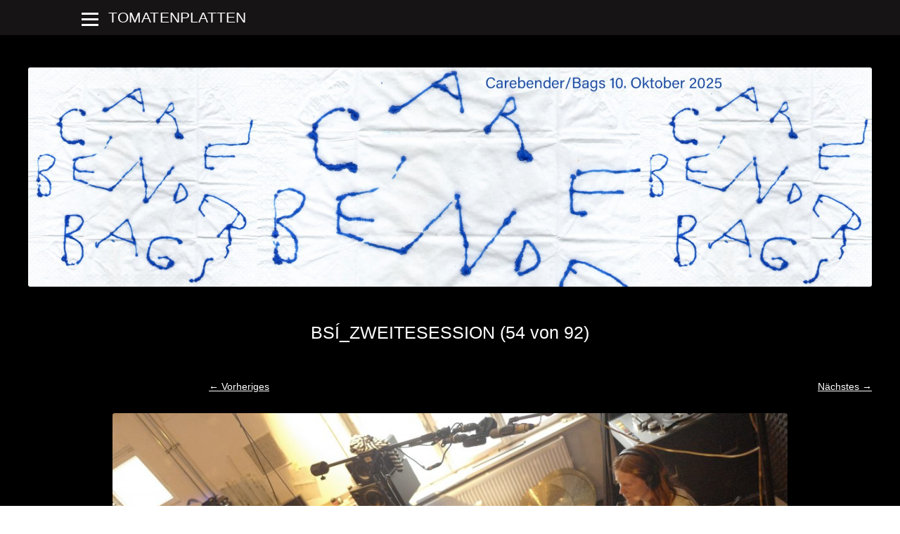

--- FILE ---
content_type: text/html; charset=UTF-8
request_url: https://www.tomatenplatten.com/bsi-schaltraum-neu-2020/bsi_zweitesession-54-von-92/
body_size: 9213
content:
<!DOCTYPE html>
<!--[if IE 7]>
<html class="ie ie7" lang="de" xmlns:fb="https://www.facebook.com/2008/fbml" xmlns:addthis="https://www.addthis.com/help/api-spec" >
<![endif]-->
<!--[if IE 8]>
<html class="ie ie8" lang="de" xmlns:fb="https://www.facebook.com/2008/fbml" xmlns:addthis="https://www.addthis.com/help/api-spec" >
<![endif]-->
<!--[if !(IE 7) & !(IE 8)]><!-->
<html lang="de" xmlns:fb="https://www.facebook.com/2008/fbml" xmlns:addthis="https://www.addthis.com/help/api-spec" >
<!--<![endif]-->
<head>
<meta charset="UTF-8" />
<meta name="viewport" content="width=device-width" />
<title>BSÍ_ZWEITESESSION (54 von 92) | Tomatenplatten</title>
<link rel="profile" href="https://gmpg.org/xfn/11" />
<link rel="pingback" href="https://admin.tomatenplatten.com/xmlrpc.php">
<!--[if lt IE 9]>
<script src="https://admin.tomatenplatten.com/wp-content/themes/twentytwelve/js/html5.js?ver=3.7.0" type="text/javascript"></script>
<![endif]-->
<meta name='robots' content='max-image-preview:large' />
	<style>img:is([sizes="auto" i], [sizes^="auto," i]) { contain-intrinsic-size: 3000px 1500px }</style>
	<link rel='dns-prefetch' href='//admin.tomatenplatten.com' />
<link rel='dns-prefetch' href='//s7.addthis.com' />
<link rel="alternate" type="application/rss+xml" title="Tomatenplatten &raquo; Feed" href="https://www.tomatenplatten.com/feed/" />
<link rel="alternate" type="application/rss+xml" title="Tomatenplatten &raquo; Kommentar-Feed" href="https://www.tomatenplatten.com/comments/feed/" />
<script type="text/javascript">
/* <![CDATA[ */
window._wpemojiSettings = {"baseUrl":"https:\/\/s.w.org\/images\/core\/emoji\/16.0.1\/72x72\/","ext":".png","svgUrl":"https:\/\/s.w.org\/images\/core\/emoji\/16.0.1\/svg\/","svgExt":".svg","source":{"concatemoji":"https:\/\/admin.tomatenplatten.com\/wp-includes\/js\/wp-emoji-release.min.js?ver=6.8.3"}};
/*! This file is auto-generated */
!function(s,n){var o,i,e;function c(e){try{var t={supportTests:e,timestamp:(new Date).valueOf()};sessionStorage.setItem(o,JSON.stringify(t))}catch(e){}}function p(e,t,n){e.clearRect(0,0,e.canvas.width,e.canvas.height),e.fillText(t,0,0);var t=new Uint32Array(e.getImageData(0,0,e.canvas.width,e.canvas.height).data),a=(e.clearRect(0,0,e.canvas.width,e.canvas.height),e.fillText(n,0,0),new Uint32Array(e.getImageData(0,0,e.canvas.width,e.canvas.height).data));return t.every(function(e,t){return e===a[t]})}function u(e,t){e.clearRect(0,0,e.canvas.width,e.canvas.height),e.fillText(t,0,0);for(var n=e.getImageData(16,16,1,1),a=0;a<n.data.length;a++)if(0!==n.data[a])return!1;return!0}function f(e,t,n,a){switch(t){case"flag":return n(e,"\ud83c\udff3\ufe0f\u200d\u26a7\ufe0f","\ud83c\udff3\ufe0f\u200b\u26a7\ufe0f")?!1:!n(e,"\ud83c\udde8\ud83c\uddf6","\ud83c\udde8\u200b\ud83c\uddf6")&&!n(e,"\ud83c\udff4\udb40\udc67\udb40\udc62\udb40\udc65\udb40\udc6e\udb40\udc67\udb40\udc7f","\ud83c\udff4\u200b\udb40\udc67\u200b\udb40\udc62\u200b\udb40\udc65\u200b\udb40\udc6e\u200b\udb40\udc67\u200b\udb40\udc7f");case"emoji":return!a(e,"\ud83e\udedf")}return!1}function g(e,t,n,a){var r="undefined"!=typeof WorkerGlobalScope&&self instanceof WorkerGlobalScope?new OffscreenCanvas(300,150):s.createElement("canvas"),o=r.getContext("2d",{willReadFrequently:!0}),i=(o.textBaseline="top",o.font="600 32px Arial",{});return e.forEach(function(e){i[e]=t(o,e,n,a)}),i}function t(e){var t=s.createElement("script");t.src=e,t.defer=!0,s.head.appendChild(t)}"undefined"!=typeof Promise&&(o="wpEmojiSettingsSupports",i=["flag","emoji"],n.supports={everything:!0,everythingExceptFlag:!0},e=new Promise(function(e){s.addEventListener("DOMContentLoaded",e,{once:!0})}),new Promise(function(t){var n=function(){try{var e=JSON.parse(sessionStorage.getItem(o));if("object"==typeof e&&"number"==typeof e.timestamp&&(new Date).valueOf()<e.timestamp+604800&&"object"==typeof e.supportTests)return e.supportTests}catch(e){}return null}();if(!n){if("undefined"!=typeof Worker&&"undefined"!=typeof OffscreenCanvas&&"undefined"!=typeof URL&&URL.createObjectURL&&"undefined"!=typeof Blob)try{var e="postMessage("+g.toString()+"("+[JSON.stringify(i),f.toString(),p.toString(),u.toString()].join(",")+"));",a=new Blob([e],{type:"text/javascript"}),r=new Worker(URL.createObjectURL(a),{name:"wpTestEmojiSupports"});return void(r.onmessage=function(e){c(n=e.data),r.terminate(),t(n)})}catch(e){}c(n=g(i,f,p,u))}t(n)}).then(function(e){for(var t in e)n.supports[t]=e[t],n.supports.everything=n.supports.everything&&n.supports[t],"flag"!==t&&(n.supports.everythingExceptFlag=n.supports.everythingExceptFlag&&n.supports[t]);n.supports.everythingExceptFlag=n.supports.everythingExceptFlag&&!n.supports.flag,n.DOMReady=!1,n.readyCallback=function(){n.DOMReady=!0}}).then(function(){return e}).then(function(){var e;n.supports.everything||(n.readyCallback(),(e=n.source||{}).concatemoji?t(e.concatemoji):e.wpemoji&&e.twemoji&&(t(e.twemoji),t(e.wpemoji)))}))}((window,document),window._wpemojiSettings);
/* ]]> */
</script>
<style id='wp-emoji-styles-inline-css' type='text/css'>

	img.wp-smiley, img.emoji {
		display: inline !important;
		border: none !important;
		box-shadow: none !important;
		height: 1em !important;
		width: 1em !important;
		margin: 0 0.07em !important;
		vertical-align: -0.1em !important;
		background: none !important;
		padding: 0 !important;
	}
</style>
<link rel='stylesheet' id='wp-block-library-css' href='https://admin.tomatenplatten.com/wp-includes/css/dist/block-library/style.min.css?ver=6.8.3' type='text/css' media='all' />
<style id='wp-block-library-theme-inline-css' type='text/css'>
.wp-block-audio :where(figcaption){color:#555;font-size:13px;text-align:center}.is-dark-theme .wp-block-audio :where(figcaption){color:#ffffffa6}.wp-block-audio{margin:0 0 1em}.wp-block-code{border:1px solid #ccc;border-radius:4px;font-family:Menlo,Consolas,monaco,monospace;padding:.8em 1em}.wp-block-embed :where(figcaption){color:#555;font-size:13px;text-align:center}.is-dark-theme .wp-block-embed :where(figcaption){color:#ffffffa6}.wp-block-embed{margin:0 0 1em}.blocks-gallery-caption{color:#555;font-size:13px;text-align:center}.is-dark-theme .blocks-gallery-caption{color:#ffffffa6}:root :where(.wp-block-image figcaption){color:#555;font-size:13px;text-align:center}.is-dark-theme :root :where(.wp-block-image figcaption){color:#ffffffa6}.wp-block-image{margin:0 0 1em}.wp-block-pullquote{border-bottom:4px solid;border-top:4px solid;color:currentColor;margin-bottom:1.75em}.wp-block-pullquote cite,.wp-block-pullquote footer,.wp-block-pullquote__citation{color:currentColor;font-size:.8125em;font-style:normal;text-transform:uppercase}.wp-block-quote{border-left:.25em solid;margin:0 0 1.75em;padding-left:1em}.wp-block-quote cite,.wp-block-quote footer{color:currentColor;font-size:.8125em;font-style:normal;position:relative}.wp-block-quote:where(.has-text-align-right){border-left:none;border-right:.25em solid;padding-left:0;padding-right:1em}.wp-block-quote:where(.has-text-align-center){border:none;padding-left:0}.wp-block-quote.is-large,.wp-block-quote.is-style-large,.wp-block-quote:where(.is-style-plain){border:none}.wp-block-search .wp-block-search__label{font-weight:700}.wp-block-search__button{border:1px solid #ccc;padding:.375em .625em}:where(.wp-block-group.has-background){padding:1.25em 2.375em}.wp-block-separator.has-css-opacity{opacity:.4}.wp-block-separator{border:none;border-bottom:2px solid;margin-left:auto;margin-right:auto}.wp-block-separator.has-alpha-channel-opacity{opacity:1}.wp-block-separator:not(.is-style-wide):not(.is-style-dots){width:100px}.wp-block-separator.has-background:not(.is-style-dots){border-bottom:none;height:1px}.wp-block-separator.has-background:not(.is-style-wide):not(.is-style-dots){height:2px}.wp-block-table{margin:0 0 1em}.wp-block-table td,.wp-block-table th{word-break:normal}.wp-block-table :where(figcaption){color:#555;font-size:13px;text-align:center}.is-dark-theme .wp-block-table :where(figcaption){color:#ffffffa6}.wp-block-video :where(figcaption){color:#555;font-size:13px;text-align:center}.is-dark-theme .wp-block-video :where(figcaption){color:#ffffffa6}.wp-block-video{margin:0 0 1em}:root :where(.wp-block-template-part.has-background){margin-bottom:0;margin-top:0;padding:1.25em 2.375em}
</style>
<style id='classic-theme-styles-inline-css' type='text/css'>
/*! This file is auto-generated */
.wp-block-button__link{color:#fff;background-color:#32373c;border-radius:9999px;box-shadow:none;text-decoration:none;padding:calc(.667em + 2px) calc(1.333em + 2px);font-size:1.125em}.wp-block-file__button{background:#32373c;color:#fff;text-decoration:none}
</style>
<style id='global-styles-inline-css' type='text/css'>
:root{--wp--preset--aspect-ratio--square: 1;--wp--preset--aspect-ratio--4-3: 4/3;--wp--preset--aspect-ratio--3-4: 3/4;--wp--preset--aspect-ratio--3-2: 3/2;--wp--preset--aspect-ratio--2-3: 2/3;--wp--preset--aspect-ratio--16-9: 16/9;--wp--preset--aspect-ratio--9-16: 9/16;--wp--preset--color--black: #000000;--wp--preset--color--cyan-bluish-gray: #abb8c3;--wp--preset--color--white: #fff;--wp--preset--color--pale-pink: #f78da7;--wp--preset--color--vivid-red: #cf2e2e;--wp--preset--color--luminous-vivid-orange: #ff6900;--wp--preset--color--luminous-vivid-amber: #fcb900;--wp--preset--color--light-green-cyan: #7bdcb5;--wp--preset--color--vivid-green-cyan: #00d084;--wp--preset--color--pale-cyan-blue: #8ed1fc;--wp--preset--color--vivid-cyan-blue: #0693e3;--wp--preset--color--vivid-purple: #9b51e0;--wp--preset--color--blue: #21759b;--wp--preset--color--dark-gray: #444;--wp--preset--color--medium-gray: #9f9f9f;--wp--preset--color--light-gray: #e6e6e6;--wp--preset--gradient--vivid-cyan-blue-to-vivid-purple: linear-gradient(135deg,rgba(6,147,227,1) 0%,rgb(155,81,224) 100%);--wp--preset--gradient--light-green-cyan-to-vivid-green-cyan: linear-gradient(135deg,rgb(122,220,180) 0%,rgb(0,208,130) 100%);--wp--preset--gradient--luminous-vivid-amber-to-luminous-vivid-orange: linear-gradient(135deg,rgba(252,185,0,1) 0%,rgba(255,105,0,1) 100%);--wp--preset--gradient--luminous-vivid-orange-to-vivid-red: linear-gradient(135deg,rgba(255,105,0,1) 0%,rgb(207,46,46) 100%);--wp--preset--gradient--very-light-gray-to-cyan-bluish-gray: linear-gradient(135deg,rgb(238,238,238) 0%,rgb(169,184,195) 100%);--wp--preset--gradient--cool-to-warm-spectrum: linear-gradient(135deg,rgb(74,234,220) 0%,rgb(151,120,209) 20%,rgb(207,42,186) 40%,rgb(238,44,130) 60%,rgb(251,105,98) 80%,rgb(254,248,76) 100%);--wp--preset--gradient--blush-light-purple: linear-gradient(135deg,rgb(255,206,236) 0%,rgb(152,150,240) 100%);--wp--preset--gradient--blush-bordeaux: linear-gradient(135deg,rgb(254,205,165) 0%,rgb(254,45,45) 50%,rgb(107,0,62) 100%);--wp--preset--gradient--luminous-dusk: linear-gradient(135deg,rgb(255,203,112) 0%,rgb(199,81,192) 50%,rgb(65,88,208) 100%);--wp--preset--gradient--pale-ocean: linear-gradient(135deg,rgb(255,245,203) 0%,rgb(182,227,212) 50%,rgb(51,167,181) 100%);--wp--preset--gradient--electric-grass: linear-gradient(135deg,rgb(202,248,128) 0%,rgb(113,206,126) 100%);--wp--preset--gradient--midnight: linear-gradient(135deg,rgb(2,3,129) 0%,rgb(40,116,252) 100%);--wp--preset--font-size--small: 13px;--wp--preset--font-size--medium: 20px;--wp--preset--font-size--large: 36px;--wp--preset--font-size--x-large: 42px;--wp--preset--spacing--20: 0.44rem;--wp--preset--spacing--30: 0.67rem;--wp--preset--spacing--40: 1rem;--wp--preset--spacing--50: 1.5rem;--wp--preset--spacing--60: 2.25rem;--wp--preset--spacing--70: 3.38rem;--wp--preset--spacing--80: 5.06rem;--wp--preset--shadow--natural: 6px 6px 9px rgba(0, 0, 0, 0.2);--wp--preset--shadow--deep: 12px 12px 50px rgba(0, 0, 0, 0.4);--wp--preset--shadow--sharp: 6px 6px 0px rgba(0, 0, 0, 0.2);--wp--preset--shadow--outlined: 6px 6px 0px -3px rgba(255, 255, 255, 1), 6px 6px rgba(0, 0, 0, 1);--wp--preset--shadow--crisp: 6px 6px 0px rgba(0, 0, 0, 1);}:where(.is-layout-flex){gap: 0.5em;}:where(.is-layout-grid){gap: 0.5em;}body .is-layout-flex{display: flex;}.is-layout-flex{flex-wrap: wrap;align-items: center;}.is-layout-flex > :is(*, div){margin: 0;}body .is-layout-grid{display: grid;}.is-layout-grid > :is(*, div){margin: 0;}:where(.wp-block-columns.is-layout-flex){gap: 2em;}:where(.wp-block-columns.is-layout-grid){gap: 2em;}:where(.wp-block-post-template.is-layout-flex){gap: 1.25em;}:where(.wp-block-post-template.is-layout-grid){gap: 1.25em;}.has-black-color{color: var(--wp--preset--color--black) !important;}.has-cyan-bluish-gray-color{color: var(--wp--preset--color--cyan-bluish-gray) !important;}.has-white-color{color: var(--wp--preset--color--white) !important;}.has-pale-pink-color{color: var(--wp--preset--color--pale-pink) !important;}.has-vivid-red-color{color: var(--wp--preset--color--vivid-red) !important;}.has-luminous-vivid-orange-color{color: var(--wp--preset--color--luminous-vivid-orange) !important;}.has-luminous-vivid-amber-color{color: var(--wp--preset--color--luminous-vivid-amber) !important;}.has-light-green-cyan-color{color: var(--wp--preset--color--light-green-cyan) !important;}.has-vivid-green-cyan-color{color: var(--wp--preset--color--vivid-green-cyan) !important;}.has-pale-cyan-blue-color{color: var(--wp--preset--color--pale-cyan-blue) !important;}.has-vivid-cyan-blue-color{color: var(--wp--preset--color--vivid-cyan-blue) !important;}.has-vivid-purple-color{color: var(--wp--preset--color--vivid-purple) !important;}.has-black-background-color{background-color: var(--wp--preset--color--black) !important;}.has-cyan-bluish-gray-background-color{background-color: var(--wp--preset--color--cyan-bluish-gray) !important;}.has-white-background-color{background-color: var(--wp--preset--color--white) !important;}.has-pale-pink-background-color{background-color: var(--wp--preset--color--pale-pink) !important;}.has-vivid-red-background-color{background-color: var(--wp--preset--color--vivid-red) !important;}.has-luminous-vivid-orange-background-color{background-color: var(--wp--preset--color--luminous-vivid-orange) !important;}.has-luminous-vivid-amber-background-color{background-color: var(--wp--preset--color--luminous-vivid-amber) !important;}.has-light-green-cyan-background-color{background-color: var(--wp--preset--color--light-green-cyan) !important;}.has-vivid-green-cyan-background-color{background-color: var(--wp--preset--color--vivid-green-cyan) !important;}.has-pale-cyan-blue-background-color{background-color: var(--wp--preset--color--pale-cyan-blue) !important;}.has-vivid-cyan-blue-background-color{background-color: var(--wp--preset--color--vivid-cyan-blue) !important;}.has-vivid-purple-background-color{background-color: var(--wp--preset--color--vivid-purple) !important;}.has-black-border-color{border-color: var(--wp--preset--color--black) !important;}.has-cyan-bluish-gray-border-color{border-color: var(--wp--preset--color--cyan-bluish-gray) !important;}.has-white-border-color{border-color: var(--wp--preset--color--white) !important;}.has-pale-pink-border-color{border-color: var(--wp--preset--color--pale-pink) !important;}.has-vivid-red-border-color{border-color: var(--wp--preset--color--vivid-red) !important;}.has-luminous-vivid-orange-border-color{border-color: var(--wp--preset--color--luminous-vivid-orange) !important;}.has-luminous-vivid-amber-border-color{border-color: var(--wp--preset--color--luminous-vivid-amber) !important;}.has-light-green-cyan-border-color{border-color: var(--wp--preset--color--light-green-cyan) !important;}.has-vivid-green-cyan-border-color{border-color: var(--wp--preset--color--vivid-green-cyan) !important;}.has-pale-cyan-blue-border-color{border-color: var(--wp--preset--color--pale-cyan-blue) !important;}.has-vivid-cyan-blue-border-color{border-color: var(--wp--preset--color--vivid-cyan-blue) !important;}.has-vivid-purple-border-color{border-color: var(--wp--preset--color--vivid-purple) !important;}.has-vivid-cyan-blue-to-vivid-purple-gradient-background{background: var(--wp--preset--gradient--vivid-cyan-blue-to-vivid-purple) !important;}.has-light-green-cyan-to-vivid-green-cyan-gradient-background{background: var(--wp--preset--gradient--light-green-cyan-to-vivid-green-cyan) !important;}.has-luminous-vivid-amber-to-luminous-vivid-orange-gradient-background{background: var(--wp--preset--gradient--luminous-vivid-amber-to-luminous-vivid-orange) !important;}.has-luminous-vivid-orange-to-vivid-red-gradient-background{background: var(--wp--preset--gradient--luminous-vivid-orange-to-vivid-red) !important;}.has-very-light-gray-to-cyan-bluish-gray-gradient-background{background: var(--wp--preset--gradient--very-light-gray-to-cyan-bluish-gray) !important;}.has-cool-to-warm-spectrum-gradient-background{background: var(--wp--preset--gradient--cool-to-warm-spectrum) !important;}.has-blush-light-purple-gradient-background{background: var(--wp--preset--gradient--blush-light-purple) !important;}.has-blush-bordeaux-gradient-background{background: var(--wp--preset--gradient--blush-bordeaux) !important;}.has-luminous-dusk-gradient-background{background: var(--wp--preset--gradient--luminous-dusk) !important;}.has-pale-ocean-gradient-background{background: var(--wp--preset--gradient--pale-ocean) !important;}.has-electric-grass-gradient-background{background: var(--wp--preset--gradient--electric-grass) !important;}.has-midnight-gradient-background{background: var(--wp--preset--gradient--midnight) !important;}.has-small-font-size{font-size: var(--wp--preset--font-size--small) !important;}.has-medium-font-size{font-size: var(--wp--preset--font-size--medium) !important;}.has-large-font-size{font-size: var(--wp--preset--font-size--large) !important;}.has-x-large-font-size{font-size: var(--wp--preset--font-size--x-large) !important;}
:where(.wp-block-post-template.is-layout-flex){gap: 1.25em;}:where(.wp-block-post-template.is-layout-grid){gap: 1.25em;}
:where(.wp-block-columns.is-layout-flex){gap: 2em;}:where(.wp-block-columns.is-layout-grid){gap: 2em;}
:root :where(.wp-block-pullquote){font-size: 1.5em;line-height: 1.6;}
</style>
<link rel='stylesheet' id='contact-form-7-css' href='https://admin.tomatenplatten.com/wp-content/plugins/contact-form-7/includes/css/styles.css?ver=6.1.4' type='text/css' media='all' />
<link rel='stylesheet' id='zurlcustom-style-css' href='https://admin.tomatenplatten.com/wp-content/plugins/z-url-preview/zurlplugin.css?ver=6.8.3' type='text/css' media='all' />
<style id='zurlcustom-style-inline-css' type='text/css'>
#at_zurlpreview img {
				width: 100%;
				max-width:100%;
 			}
</style>
<link rel='stylesheet' id='merch-systems-storefront-fancybox-css-css' href='https://admin.tomatenplatten.com/wp-content/plugins/merch-systems-storefront/public/css/jquery.fancybox.min.css?ver=1.0.0' type='text/css' media='all' />
<link rel='stylesheet' id='mediaelement-css' href='https://admin.tomatenplatten.com/wp-includes/js/mediaelement/mediaelementplayer-legacy.min.css?ver=4.2.17' type='text/css' media='all' />
<link rel='stylesheet' id='wp-mediaelement-css' href='https://admin.tomatenplatten.com/wp-includes/js/mediaelement/wp-mediaelement.min.css?ver=6.8.3' type='text/css' media='all' />
<link rel='stylesheet' id='parent-style-css' href='https://admin.tomatenplatten.com/wp-content/themes/twentytwelve/style.css?ver=6.8.3' type='text/css' media='all' />
<link rel='stylesheet' id='swipebox-css' href='https://admin.tomatenplatten.com/wp-content/themes/tomate/assets/css/swipebox.min.css?ver=6.8.3' type='text/css' media='all' />
<link rel='stylesheet' id='slick-css' href='https://admin.tomatenplatten.com/wp-content/themes/tomate/assets/css/slick.css?ver=6.8.3' type='text/css' media='all' />
<link rel='stylesheet' id='slick-theme-css' href='https://admin.tomatenplatten.com/wp-content/themes/tomate/assets/css/slick-theme.css?ver=6.8.3' type='text/css' media='all' />
<link rel='stylesheet' id='tomate-css' href='https://admin.tomatenplatten.com/wp-content/themes/tomate/assets/css/tomate.css?ver=6.8.3' type='text/css' media='all' />
<link rel='stylesheet' id='twentytwelve-fonts-css' href='https://admin.tomatenplatten.com/wp-content/themes/twentytwelve/fonts/font-open-sans.css?ver=20230328' type='text/css' media='all' />
<link rel='stylesheet' id='twentytwelve-style-css' href='https://admin.tomatenplatten.com/wp-content/themes/tomate/style.css?ver=20250715' type='text/css' media='all' />
<link rel='stylesheet' id='twentytwelve-block-style-css' href='https://admin.tomatenplatten.com/wp-content/themes/twentytwelve/css/blocks.css?ver=20240812' type='text/css' media='all' />
<!--[if lt IE 9]>
<link rel='stylesheet' id='twentytwelve-ie-css' href='https://admin.tomatenplatten.com/wp-content/themes/twentytwelve/css/ie.css?ver=20240722' type='text/css' media='all' />
<![endif]-->
<link rel='stylesheet' id='addthis_all_pages-css' href='https://admin.tomatenplatten.com/wp-content/plugins/addthis/frontend/build/addthis_wordpress_public.min.css?ver=6.8.3' type='text/css' media='all' />
<script type="text/javascript" src="https://admin.tomatenplatten.com/wp-includes/js/jquery/jquery.min.js?ver=3.7.1" id="jquery-core-js"></script>
<script type="text/javascript" src="https://admin.tomatenplatten.com/wp-includes/js/jquery/jquery-migrate.min.js?ver=3.4.1" id="jquery-migrate-js"></script>
<script type="text/javascript" id="merch-systems-storefront-ajax-js-extra">
/* <![CDATA[ */
var merchsys_store_obj = {"ajax_url":"https:\/\/admin.tomatenplatten.com\/wp-admin\/admin-ajax.php","is_shop_page":"0","shop_page_id":"2734","other_shop_pages_ids":"[]","add_menu":"0","basket_item":"<li class=\"menu-item item-basket  empty\"><a href=\"https:\/\/www.tomatenplatten.com\/shop\/basket\">Basket (0)<\/a><\/li>","login_item":"","main_image":null,"categories_menu":"\t<ul class=\"sub-menu\" id=\"shop_menu\">\n\t<li class=\"nav-item \"><a class=\"nav-link\" href=\"https:\/\/www.tomatenplatten.com\/shop\/products\/11162\/shop\">Shop<\/a><\/li>\n\t<\/ul>"};
/* ]]> */
</script>
<script type="text/javascript" src="https://admin.tomatenplatten.com/wp-content/plugins/merch-systems-storefront/public/js/merch-systems-storefront-ajax.js?ver=1.0.0" id="merch-systems-storefront-ajax-js"></script>
<script type="text/javascript" src="https://admin.tomatenplatten.com/wp-content/plugins/merch-systems-storefront/public/js/merch-systems-storefront.js?ver=1.0.0" id="merch-systems-storefront-js"></script>
<script type="text/javascript" src="https://admin.tomatenplatten.com/wp-content/themes/tomate/assets/js/jquery.swipebox.min.js?ver=6.8.3" id="swipebox-js"></script>
<script type="text/javascript" src="https://admin.tomatenplatten.com/wp-content/themes/tomate/assets/js/slick.min.js?ver=6.8.3" id="slick-js"></script>
<script type="text/javascript" src="https://admin.tomatenplatten.com/wp-content/themes/tomate/assets/js/tomate.js?ver=6.8.3" id="tomate-js"></script>
<script type="text/javascript" src="https://admin.tomatenplatten.com/wp-content/themes/twentytwelve/js/navigation.js?ver=20250303" id="twentytwelve-navigation-js" defer="defer" data-wp-strategy="defer"></script>
<script type="text/javascript" src="https://admin.tomatenplatten.com/wp-admin/admin-ajax.php?action=addthis_global_options_settings&amp;ver=6.8.3" id="addthis_global_options-js"></script>
<script type="text/javascript" src="https://s7.addthis.com/js/300/addthis_widget.js?ver=6.8.3#pubid=wp-6f82ed5828355c5dec3ecb94b0bd6465" id="addthis_widget-js"></script>
<link rel="https://api.w.org/" href="https://www.tomatenplatten.com/wp-json/" /><link rel="alternate" title="JSON" type="application/json" href="https://www.tomatenplatten.com/wp-json/wp/v2/media/2151" /><link rel="EditURI" type="application/rsd+xml" title="RSD" href="https://admin.tomatenplatten.com/xmlrpc.php?rsd" />
<meta name="generator" content="WordPress 6.8.3" />
<link rel='shortlink' href='https://www.tomatenplatten.com/?p=2151' />
<link rel="alternate" title="oEmbed (JSON)" type="application/json+oembed" href="https://www.tomatenplatten.com/wp-json/oembed/1.0/embed?url=https%3A%2F%2Fwww.tomatenplatten.com%2Fbsi-schaltraum-neu-2020%2Fbsi_zweitesession-54-von-92%2F" />
<link rel="alternate" title="oEmbed (XML)" type="text/xml+oembed" href="https://www.tomatenplatten.com/wp-json/oembed/1.0/embed?url=https%3A%2F%2Fwww.tomatenplatten.com%2Fbsi-schaltraum-neu-2020%2Fbsi_zweitesession-54-von-92%2F&#038;format=xml" />
	<style type="text/css" id="twentytwelve-header-css">
		.site-title,
	.site-description {
		position: absolute;
		clip-path: inset(50%);
	}
			</style>
	<style type="text/css" id="custom-background-css">
body.custom-background { background-color: #eeee22; }
</style>
			<style type="text/css" id="wp-custom-css">
			/*
Füge deinen eigenen CSS-Code nach diesem Kommentar hinter dem abschließenden Schrägstrich ein. 

Klicke auf das Hilfe-Symbol oben, um mehr zu erfahren.
*/

div#page {
	max-width: 100%;
	width: 100%;
}

footer.entry-meta {
    text-indent: -9999px;
}
.entry-content .profileLink {
    display: inline;
}
.header-image {
   width: 100%;
}

@media (min-width: 1024px) {
	div#content {
     text-align: center;
    }
	article.post {
  		margin: 0 auto;
  		text-align: left;
  		width: 60%;
	}
}		</style>
		
<!-- Styles cached and displayed inline for speed. Generated by http://stylesplugin.com -->
<style type="text/css" id="styles-plugin-css">
#searchsubmit,.styles .post-password-required input[type="submit"],#respond input#submit{background-image:none}body .site{padding-left:0;padding-right:0;max-width:74.285714285rem}#masthead,#main,#colophon{padding-left:2.857142857rem;padding-right:2.857142857rem}html,body.styles{background-color:#fff}.styles #page{background-color:#000;color:#fff}.styles #page a{color:#fff}.styles #page a:hover{color:#fff}.styles #page #masthead{background-color:#000}.styles #page .site-title a{color:#fff!important}.styles #page .site-title a:hover{color:#fff!important}.styles .site-description{color:#fff!important}.styles .nav-menu{background-color:#2d2a30}.styles .main-navigation ul.nav-menu,.styles .main-navigation div.nav-menu > ul{border-color:#2d2a30}.styles #page .main-navigation li a{font-size:18px;font-family:Helvetica,Arial,sans-serif;color:#fff}.styles #page .main-navigation li a:hover{color:#fff}.styles .main-navigation li a{background-color:#2d2a30}.styles .main-navigation li > a:hover{background-color:#2d2a30}.styles #page .main-navigation li li a{color:#fff}.styles #page .main-navigation li li a:hover{color:#000}.styles .main-navigation li li a{background-color:#2d2a30}.styles .main-navigation li li a:hover{background-color:#2d2a30}.styles .main-navigation li ul li a{border-bottom-color:#2d2a30}.styles #secondary .widget-title{color:#000}.styles #secondary aside,.styles #secondary aside ul li{color:#000}.styles #secondary aside a{color:#000}.styles #secondary aside a:hover{color:#b82c39}.styles .template-front-page #secondary .widget-title{color:#000}.styles .template-front-page #secondary aside,.styles .template-front-page #secondary aside ul li{color:#000}.styles .template-front-page #secondary aside a{color:#000}.styles .template-front-page #secondary aside a:hover{color:#000}.styles .entry-title,.styles #page .entry-title a{font-size:25px;font-family:Arial,Helvetica,sans-serif;color:#fff}.styles #page .entry-title a:hover{color:#000}.styles .entry-content h1{color:#fff}.styles .entry-content h2{color:#fff}.styles .entry-content h3{color:#fff}.styles .entry-content h5{color:#fff}.styles .entry-content h6{color:#fff}.styles .archive-header{background-color:#fff}.styles .archive-title{color:#fff}.styles article.sticky .featured-post{border-color:#fff;color:#fff}.styles footer[role='contentinfo']{background-color:#282627;border-top-color:#282627}
</style>
</head>

<body class="attachment wp-singular attachment-template-default single single-attachment postid-2151 attachmentid-2151 attachment-jpeg custom-background wp-embed-responsive wp-theme-twentytwelve wp-child-theme-tomate styles full-width custom-font-enabled">
<div id="page" class="hfeed site">
	<header id="masthead" class="site-header">
    <div class="menu-wrap fixed">
		<div class="menu-wrap--sidebar transition relative">
				<div class="menu-trigger transition">
					<a href="#" class="js-menu-trigger uppercase block plainlink relative transition">
						<span class="menu-toggle--wrap transition">
							<span class="menu-toggle block relative">
								<span class="menu-toggle--line block transition top absolute"></span>
								<span class="menu-toggle--line block transition middle absolute"></span>
								<span class="menu-toggle--line block transition bottom absolute"></span>
							</span>
						</span>                
						<span class="absolute menu-trigger--menu menu-trigger--label">Tomatenplatten</span>
						<span class="absolute menu-trigger--close menu-trigger--label">Tomatenplatten</span>
					</a>
				</div>
		</div>
		<nav id="site-navigation" class="site-navigation uppercase relative transition"> <!-- main-navigation -->
			<ul id="menu-primary" class="inlinelist"><li id="menu-item-528"><a  class="menu-item--blog menu-item menu-item-type-taxonomy menu-item-object-category menu-item-528 block relative item-id-1" href="https://www.tomatenplatten.com/category/blog/"><span class="absolute menu-item--label">Blog</span><svg class="absolute transition" xmlns="http://www.w3.org/2000/svg" width="38" height="140" viewBox="0 0 38 140"><path d="M38,121.116,19,140,0,121.116l1.306-1.3,16.771,16.673V0h1.848l0,136.49,16.772-16.674Z"/></svg></a></li>

<li id="menu-item-929"><a  class="menu-item--artists menu-item menu-item-type-taxonomy menu-item-object-category menu-item-929 block relative item-id-10" href="https://www.tomatenplatten.com/category/artists/"><span class="absolute menu-item--label">Artists</span><svg class="absolute transition" xmlns="http://www.w3.org/2000/svg" width="38" height="140" viewBox="0 0 38 140"><path d="M38,121.116,19,140,0,121.116l1.306-1.3,16.771,16.673V0h1.848l0,136.49,16.772-16.674Z"/></svg></a></li>

<li id="menu-item-1670"><a  class="menu-item--schaltraum menu-item menu-item-type-taxonomy menu-item-object-category menu-item-1670 block relative item-id-23" href="https://www.tomatenplatten.com/category/studio/"><span class="absolute menu-item--label">Studio</span><svg class="absolute transition" xmlns="http://www.w3.org/2000/svg" width="38" height="140" viewBox="0 0 38 140"><path d="M38,121.116,19,140,0,121.116l1.306-1.3,16.771,16.673V0h1.848l0,136.49,16.772-16.674Z"/></svg></a></li>

<li id="menu-item-1514"><a  class="menu-item--newsletter menu-item menu-item-type-post_type menu-item-object-page menu-item-1514 block relative item-id-1510" href="https://www.tomatenplatten.com/newsletter/"><span class="absolute menu-item--label">Newsletter</span><svg class="absolute transition" xmlns="http://www.w3.org/2000/svg" width="38" height="140" viewBox="0 0 38 140"><path d="M38,121.116,19,140,0,121.116l1.306-1.3,16.771,16.673V0h1.848l0,136.49,16.772-16.674Z"/></svg></a></li>

<li id="menu-item-524"><a  class="menu-item--contact menu-item menu-item-type-post_type menu-item-object-page menu-item-524 block relative item-id-11" href="https://www.tomatenplatten.com/contact/"><span class="absolute menu-item--label">Contact</span><svg class="absolute transition" xmlns="http://www.w3.org/2000/svg" width="38" height="140" viewBox="0 0 38 140"><path d="M38,121.116,19,140,0,121.116l1.306-1.3,16.771,16.673V0h1.848l0,136.49,16.772-16.674Z"/></svg></a></li>

</ul>		</nav>
    </div>
<!-- #site-navigation -->
				<a href="https://www.tomatenplatten.com/"><img src="https://admin.tomatenplatten.com/wp-content/uploads/cropped-WEB_HEADER-5.jpg" class="header-image" width="2000" height="520" alt="Tomatenplatten" /></a>
						<a href="https://www.tomatenplatten.com/"><img src="https://admin.tomatenplatten.com/wp-content/uploads/WEB_HEADER-5.jpg" class="header-image-mobile" alt="Tomatenplatten" /></a>
			</header><!-- #masthead -->

	<div id="main" class="wrapper">
	<div id="primary" class="site-content">
		<div id="content" role="main">

		
				<article id="post-2151" class="image-attachment post-2151 attachment type-attachment status-inherit hentry">
					<header class="entry-header">
						<h1 class="entry-title">BSÍ_ZWEITESESSION (54 von 92)</h1>

						<footer class="entry-meta">
							<span class="meta-prep meta-prep-entry-date">Veröffentlicht </span> <span class="entry-date"><time class="entry-date" datetime="2021-02-16T11:12:28+02:00">16. Februar 2021</time></span> am <a href="https://admin.tomatenplatten.com/wp-content/uploads/BSI_ZWEITESESSION-54-von-92-scaled.jpg" title="Link zum Bild in Originalgröße">2560 &times; 1707</a> in <a href="https://www.tomatenplatten.com/bsi-schaltraum-neu-2020/" title="Weiter zu BSÍ @ SCHALTRAUM / NEU 2020" rel="gallery">BSÍ @ SCHALTRAUM / NEU 2020</a>.													</footer><!-- .entry-meta -->

						<nav id="image-navigation" class="navigation">
							<span class="previous-image"><a href='https://www.tomatenplatten.com/bsi-schaltraum-neu-2020/bsi_zweitesession-45-von-92/'>&larr; Vorheriges</a></span>
							<span class="next-image"><a href='https://www.tomatenplatten.com/bsi-schaltraum-neu-2020/bsi_zweitesession-55-von-92/'>Nächstes &rarr;</a></span>
						</nav><!-- #image-navigation -->
					</header><!-- .entry-header -->

					<div class="entry-content">

						<div class="entry-attachment">
							<div class="attachment">
											<a href="https://www.tomatenplatten.com/bsi-schaltraum-neu-2020/bsi_zweitesession-55-von-92/" title="BSÍ_ZWEITESESSION (54 von 92)" rel="attachment">
									<img width="960" height="640" src="https://admin.tomatenplatten.com/wp-content/uploads/BSI_ZWEITESESSION-54-von-92-scaled.jpg" class="attachment-960x960 size-960x960" alt="" decoding="async" fetchpriority="high" srcset="https://admin.tomatenplatten.com/wp-content/uploads/BSI_ZWEITESESSION-54-von-92-scaled.jpg 2560w, https://admin.tomatenplatten.com/wp-content/uploads/BSI_ZWEITESESSION-54-von-92-300x200.jpg 300w, https://admin.tomatenplatten.com/wp-content/uploads/BSI_ZWEITESESSION-54-von-92-1024x683.jpg 1024w, https://admin.tomatenplatten.com/wp-content/uploads/BSI_ZWEITESESSION-54-von-92-768x512.jpg 768w, https://admin.tomatenplatten.com/wp-content/uploads/BSI_ZWEITESESSION-54-von-92-1536x1024.jpg 1536w, https://admin.tomatenplatten.com/wp-content/uploads/BSI_ZWEITESESSION-54-von-92-2048x1365.jpg 2048w, https://admin.tomatenplatten.com/wp-content/uploads/BSI_ZWEITESESSION-54-von-92-624x416.jpg 624w" sizes="(max-width: 960px) 100vw, 960px" />								</a>

															</div><!-- .attachment -->

						</div><!-- .entry-attachment -->

						<div class="entry-description">
							<div class="at-above-post addthis_tool" data-url="https://www.tomatenplatten.com/bsi-schaltraum-neu-2020/bsi_zweitesession-54-von-92/"></div><!-- AddThis Advanced Settings above via filter on the_content --><!-- AddThis Advanced Settings below via filter on the_content --><!-- AddThis Advanced Settings generic via filter on the_content --><!-- AddThis Share Buttons above via filter on the_content --><!-- AddThis Share Buttons below via filter on the_content --><div class="at-below-post addthis_tool" data-url="https://www.tomatenplatten.com/bsi-schaltraum-neu-2020/bsi_zweitesession-54-von-92/"></div><!-- AddThis Share Buttons generic via filter on the_content -->													</div><!-- .entry-description -->

					</div><!-- .entry-content -->

				</article><!-- #post -->

				
<div id="comments" class="comments-area">

	
	
	
</div><!-- #comments .comments-area -->

			
		</div><!-- #content -->
	</div><!-- #primary -->

	</div><!-- #main .wrapper -->
	<footer id="colophon" role="contentinfo">
		<div class="site-info">
			<div class="menu-footer-container"><ul id="menu-footer" class="menu"><li id="menu-item-2623" class="menu-item menu-item-type-post_type menu-item-object-page menu-item-2623 item-id-2621"><a href="https://www.tomatenplatten.com/impressum/">Impressum</a></li>
<li id="menu-item-2624" class="menu-item menu-item-type-post_type menu-item-object-page menu-item-privacy-policy menu-item-2624 item-id-1457"><a rel="privacy-policy" href="https://www.tomatenplatten.com/datenschutzerklaerung/">Datenschutzerklärung</a></li>
</ul></div>		</div><!-- .site-info -->
	</footer><!-- #colophon -->
</div><!-- #page -->

<script type="speculationrules">
{"prefetch":[{"source":"document","where":{"and":[{"href_matches":"\/*"},{"not":{"href_matches":["\/wp-*.php","\/wp-admin\/*","\/wp-content\/uploads\/*","\/wp-content\/*","\/wp-content\/plugins\/*","\/wp-content\/themes\/tomate\/*","\/wp-content\/themes\/twentytwelve\/*","\/*\\?(.+)"]}},{"not":{"selector_matches":"a[rel~=\"nofollow\"]"}},{"not":{"selector_matches":".no-prefetch, .no-prefetch a"}}]},"eagerness":"conservative"}]}
</script>
<script type="text/javascript" src="https://admin.tomatenplatten.com/wp-includes/js/dist/hooks.min.js?ver=4d63a3d491d11ffd8ac6" id="wp-hooks-js"></script>
<script type="text/javascript" src="https://admin.tomatenplatten.com/wp-includes/js/dist/i18n.min.js?ver=5e580eb46a90c2b997e6" id="wp-i18n-js"></script>
<script type="text/javascript" id="wp-i18n-js-after">
/* <![CDATA[ */
wp.i18n.setLocaleData( { 'text direction\u0004ltr': [ 'ltr' ] } );
/* ]]> */
</script>
<script type="text/javascript" src="https://admin.tomatenplatten.com/wp-content/plugins/contact-form-7/includes/swv/js/index.js?ver=6.1.4" id="swv-js"></script>
<script type="text/javascript" id="contact-form-7-js-translations">
/* <![CDATA[ */
( function( domain, translations ) {
	var localeData = translations.locale_data[ domain ] || translations.locale_data.messages;
	localeData[""].domain = domain;
	wp.i18n.setLocaleData( localeData, domain );
} )( "contact-form-7", {"translation-revision-date":"2025-10-26 03:28:49+0000","generator":"GlotPress\/4.0.3","domain":"messages","locale_data":{"messages":{"":{"domain":"messages","plural-forms":"nplurals=2; plural=n != 1;","lang":"de"},"This contact form is placed in the wrong place.":["Dieses Kontaktformular wurde an der falschen Stelle platziert."],"Error:":["Fehler:"]}},"comment":{"reference":"includes\/js\/index.js"}} );
/* ]]> */
</script>
<script type="text/javascript" id="contact-form-7-js-before">
/* <![CDATA[ */
var wpcf7 = {
    "api": {
        "root": "https:\/\/www.tomatenplatten.com\/wp-json\/",
        "namespace": "contact-form-7\/v1"
    }
};
/* ]]> */
</script>
<script type="text/javascript" src="https://admin.tomatenplatten.com/wp-content/plugins/contact-form-7/includes/js/index.js?ver=6.1.4" id="contact-form-7-js"></script>
</body>
</html>


--- FILE ---
content_type: text/css
request_url: https://admin.tomatenplatten.com/wp-content/themes/tomate/assets/css/tomate.css?ver=6.8.3
body_size: 1723
content:
div#page {
  max-width: 100%;
  width: 100%;
}
.fixed {
  position: fixed;
}
.relative {
  position: relative;
}
.absolute {
  position: absolute;
}
.block {
  display: block;
}
.transition,
.transition:hover {
  transition: all 0.3s ease;
}
.uppercase {
  text-transform: uppercase;
}
.menu-wrap {
  height: calc(100% / 6);
  width: 100%;
  z-index: 1100;
  top: 0;
  left: 0;
}
.menu-wrap--sidebar {
  width: 100%;
  height: 100%;
  background-color: #161414;
  z-index: 100;
}
.menu-wrap .site-navigation {
  position: absolute;
  top: 0;
  left: 0;
  height: 100%;
  width: 100%;
}
.menu-open .menu-wrap .site-navigation {
  top: 80px;
}
.menu-trigger {
  height: 100%;
}
.menu-trigger a {
  width: 100%;
  position: relative;
  display: inline-block;
  margin: 0;
  height: 100%;
  top: 0;
}
.menu-toggle,
.menu-toggle:active,
.menu-toggle:focus,
.menu-toggle:hover {
  background-color: transparent;
  background-image: none;
  border: 0 none;
  box-shadow: none;
}
.menu-toggle--wrap {
  height: 40px;
  width: 40px;
  position: absolute;
  right: 8px;
  top: 5px;
}
.menu-trigger .menu-toggle--wrap {
  top: 20px;
  left: 10%;
  right: auto;
  transform: translate(-50%);
}
.menu-toggle {
  width: 40px;
  height: 40px;
}
.menu-toggle--wrap span.menu-toggle--line.top {
  top: 11px;
}
.menu-toggle--wrap span.menu-toggle--line.middle {
  top: 19px;
}
.menu-toggle--wrap span.menu-toggle--line.bottom {
  top: 27px;
}
.menu-toggle--wrap span.menu-toggle--line {
  width: 24px;
  left: 8px;
  height: 3px;
  background: #fff;
}
.menu-item--coming-soon-label,
.menu-item--label,
.menu-trigger a span.menu-trigger--label {
  font-size: 2rem;
  line-height: normal;
  letter-spacing: 0.01em;
  color: #fff;
  top: 22px;
  left: 0;
  right: 0;
  text-align: center;
  margin: 0 auto;
}
@media (min-width: 992px) {
  .menu-item--coming-soon-label,
  .menu-item--label,
  .menu-trigger a span.menu-trigger--label {
    left: 12%;
    text-align: left;
  }
}
.menu-open .menu-trigger--menu,
.menu-trigger--close {
  display: none;
}
.inlinelist,
.inlinelist--ft,
.plainlist {
  list-style: none outside;
  padding: 0;
  margin: 0;
}
.inlinelist > li {
  display: inline-block;
}
.menu-wrap .site-navigation li,
.menu-wrap .site-navigation ul {
  position: relative;
  height: 100%;
}
.menu-wrap .site-navigation li,
.menu-wrap .site-navigation ul {
  position: relative;
  height: 100%;
}
.menu-wrap .site-navigation li {
  width: 10%;
  font-size: 0;
  float: left;
  overflow: hidden;
  opacity: 1;
}
.menu-wrap .site-navigation li {
  display: none;
}
.menu-open .menu-wrap .site-navigation li {
  height: calc(100% / 6);
  width: 100%;
  display: block;
}
@media (min-width: 1024px) {
  .menu-open .menu-wrap .site-navigation li {
    height: 15%;
    max-height: 85px;
  }
}
.menu-wrap .site-navigation a {
  width: 100%;
  position: relative;
  display: inline-block;
  margin: 0;
  height: 100%;
  top: 0;
}
.menu-wrap .site-navigation a span {
  font-size: 25px;
  letter-spacing: 0.075em;
  line-height: normal;
  color: #fff;
  top: 21px;
  left: 0;
  right: 0;
  margin: 0 auto;
  opacity: 0;
  transition: opacity 0.5s ease;
  text-align: center;
}
@media (min-width: 992px) {
  .menu-wrap .site-navigation a span {
    left: 250px;
    text-align: left;
  }
}
.menu-item--shop {
  background-color: #e22029 !important;
}
.menu-item--blog {
  background-color: #f68b1f !important;
}
.menu-item--artists {
  background-color: #fcea00 !important;
}
.menu-item--schaltraum {
  /*background-color: #f18e7e!important;*/
  background-color: #057f42 !important;
}
.menu-item--newsletter {
  /*background-color: #FCEA00!important;*/
  background-color: #435eab !important;
}
.menu-item--video {
  background-color: #742884 !important;
}
.menu-item--press {
  background-color: #26b7ae !important;
}
.menu-item--contact {
  background-color: #e71c42 !important;
}
.menu-wrap .site-navigation li a svg {
  transform: translateX(-50%);
  left: 50%;
  bottom: 70px;
  opacity: 0;
  fill: #fff;
}
.menu-open .menu-trigger .menu-toggle--wrap {
  transition-delay: 0.37s;
}
.menu-open .menu-toggle span.top,
.mobile-menu-open .menu-toggle span.top {
  transform: rotate(-45deg);
  top: 18px;
}
.menu-open .menu-toggle span.middle,
.mobile-menu-open .menu-toggle span.middle {
  opacity: 0;
  left: 100%;
}
.menu-open .menu-toggle span.bottom,
.mobile-menu-open .menu-toggle span.bottom {
  transform: rotate(45deg);
  top: 18px;
}
.menu-open .menu-wrap .site-navigation a span.menu-item--coming-soon-label,
.menu-open .menu-wrap .site-navigation a span.menu-item--label,
.menu-open .menu-wrap .site-navigation a span.menu-trigger--label {
  opacity: 1;
  transition: opacity 0.5s ease;
}
.menu-open .menu-toggle--wrap span.menu-toggle--line.middle {
  opacity: 0;
}
@media (orientation: landscape) and (max-width: 991px) {
  .menu-open .menu-wrap--sidebar {
    height: calc(100% / 6);
  }
  .menu-item--coming-soon-label,
  .menu-item--label,
  .menu-trigger a span.menu-trigger--label,
  .menu-wrap .site-navigation a span,
  .menu-trigger .menu-toggle--wrap {
    top: 0;
  }
}
.menu-open .menu-wrap {
  width: 100% !important;
}
.menu-open .menu-wrap {
  height: 100% !important;
}
.menu-open .menu-wrap .site-navigation {
  left: 0px;
  width: 100%;
}
.menu-open .menu-wrap--sidebar {
  height: calc(100% / 6);
}
.menu-open .menu-wrap .site-navigation {
  top: calc(100% / 6);
}
.menu-open .menu-trigger--close {
  display: block;
}
@media (min-width: 1200px) {
  .menu-item--coming-soon-label,
  .menu-item--label,
  .menu-trigger a span.menu-trigger--label {
    font-size: 4.0625rem;
  }
}
.menu-wrap {
  height: 50px;
}
.menu-wrap--sidebar {
  height: 100%;
}
.menu-open .menu-wrap--sidebar {
  height: calc(100% / 6);
}
.menu-open .menu-wrap .site-navigation {
  top: calc(100% / 6);
}
.menu-trigger .menu-toggle--wrap {
  top: 7px;
}
.menu-item--coming-soon-label,
.menu-item--label,
.menu-trigger a span.menu-trigger--label {
  font-size: 1.5rem;
  top: 13px;
}
.menu-wrap .site-navigation a span {
  top: 30px;
  font-size: 20px;
}
.menu-open .menu-wrap .site-navigation li.sub-open {
  height: 55%;
}

.menu-open .menu-wrap .site-navigation li.sub-open ul.sub-menu {
  height: 85% !important;
  top: -80%;
}

.menu-open .menu-wrap .site-navigation .menu-item-has-children + .sub-menu li {
  overflow: visible;
}
.wpcf7-form-control-wrap textarea,
.wpcf7-form-control-wrap input[type="text"],
.wpcf7-form-control-wrap input[type="email"] {
  width: 100%;
}
footer.entry-meta {
  text-indent: -9999px;
}
.entry-content .profileLink {
  display: inline;
}
.header-image {
  width: 100%;
}
.archive-header {
  display: none;
}

img.header-image-mobile {
  display: none;
}

#menu-footer li {
  display: inline-block;
  margin-right: 1rem;
}

article.has-gallery .entry-header img {
  display: none;
}

.entry-content img {
  height: auto;
}

@media (max-width: 640px) {
  img.header-image {
    display: none;
  }
  img.header-image-mobile {
    display: block;
    max-width: 100%;
  }
  article.gallery-wrapper .entry-header h1::before {
    background-position: center;
    left: 0;
    width: 100%;
  }
  iframe[src*="www.youtube.com"] {
    height: auto;
  }
}

.slick-track {
  display: flex;
}

.slick-track .slick-slide {
  display: flex;
  height: auto;
  align-items: center;
  justify-content: center;
}

@media (min-width: 1024px) {
  div#content {
    text-align: center;
  }
  article.post {
    margin: 0 auto;
    text-align: left;
    width: 60%;
  }
}


--- FILE ---
content_type: text/javascript
request_url: https://admin.tomatenplatten.com/wp-content/plugins/merch-systems-storefront/public/js/merch-systems-storefront-ajax.js?ver=1.0.0
body_size: 357
content:
(function( $ ) {
	'use strict';
	$(document).ready(function() {
		var menuItemId = merchsys_store_obj.shop_page_id;
		var itemFound = false;
		if ($('.item-id-'+menuItemId).length == 0) {
			merchsys_store_obj.other_shop_pages_ids = $.parseJSON(merchsys_store_obj.other_shop_pages_ids);
			$(merchsys_store_obj.other_shop_pages_ids).each(function(i, v) {
				if ($('.item-id-'+v).length > 0 && itemFound === false) {			
					menuItemId = v;
					itemFound = true;
				}
			});
		}
		if (merchsys_store_obj.add_menu == 1) {
			$('.item-id-'+menuItemId).append(merchsys_store_obj.categories_menu);
		}
		$('.item-id-'+menuItemId).closest('ul').each(function(){
			$(this).append(merchsys_store_obj.basket_item);
		});
    $('ul#footer-navigation').html(merchsys_store_obj.login_item);
	});
})( jQuery );

--- FILE ---
content_type: text/javascript
request_url: https://admin.tomatenplatten.com/wp-content/themes/tomate/assets/js/tomate.js?ver=6.8.3
body_size: 248
content:
jQuery(function () {
  jQuery(".js-menu-trigger").on("click", function () {
    jQuery("body").toggleClass("menu-open");
    return false;
  });
  jQuery(".menu-item-has-children").on("click", function () {
    jQuery(this).parent("li").toggleClass("sub-open");
    return false;
  });
  jQuery(".gallery-wrapper").each(function () {
    let article = jQuery(this).parents("article");
    jQuery(article).addClass("has-gallery");
  });
  jQuery(".gallery-wrapper").slick({ dots: true });
  jQuery(".gallery-item a").swipebox();
});
